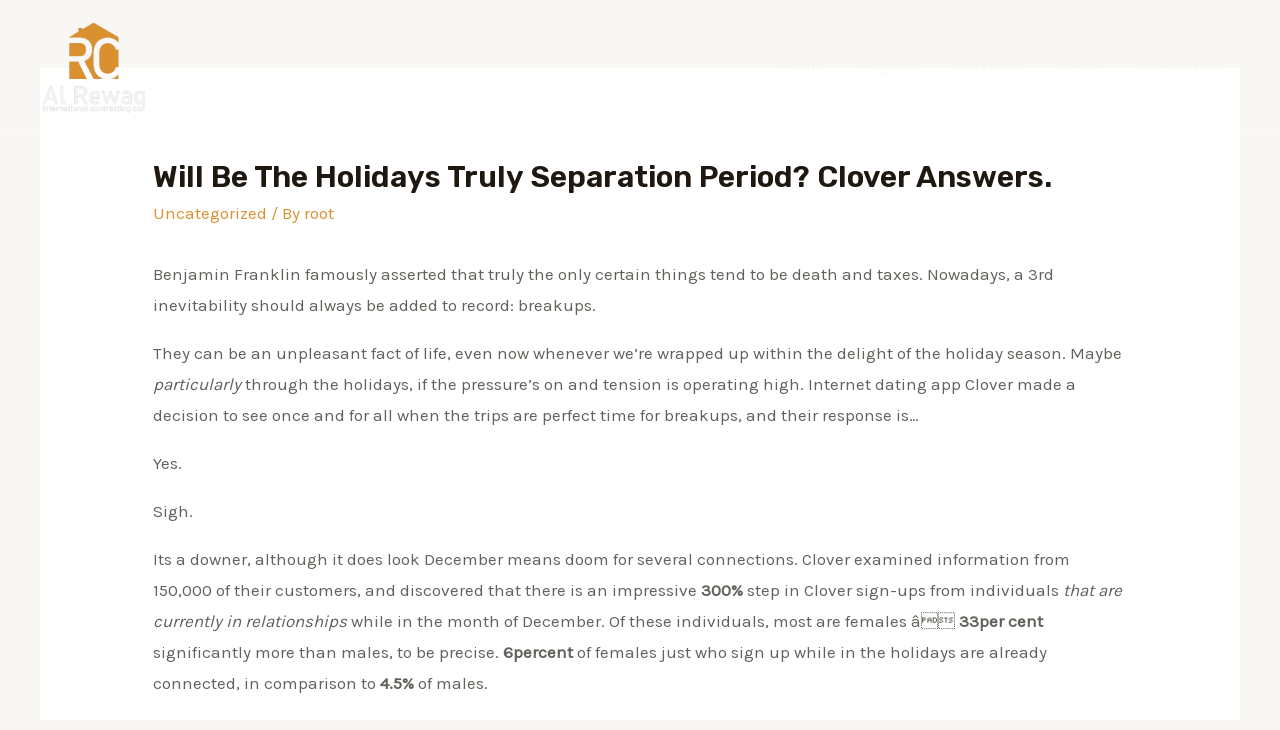

--- FILE ---
content_type: text/css
request_url: https://al-rewaq.com/wp-content/uploads/forminator/5596_b0ca3cb2e5f340db641194ec88808af9/css/style-5596.css?ver=1763414386
body_size: 3427
content:
#forminator-module-5596[data-grid="custom"] .forminator-row:not(:last-child) {
			margin-bottom: 30px;
		}

		#forminator-module-5596[data-grid="custom"] .forminator-col:not(:last-child) {
			margin-bottom: 30px;
		}

		@media (min-width: 783px) {

			#forminator-module-5596[data-grid="custom"] .forminator-row {
				display: flex;
				flex-wrap: wrap;
				margin-right: -15px;
				margin-left: -15px;
			}

			#forminator-module-5596[data-grid="custom"] .forminator-row:not(:last-child) {
				margin-bottom: 30px;
			}

			#forminator-module-5596[data-grid="custom"] .forminator-col {
				min-width: 0;
				flex: 1;
				padding: 0 15px;
			}

			#forminator-module-5596[data-grid="custom"] .forminator-col:not(:last-child) {
				margin-bottom: 0;
			}

			#forminator-module-5596[data-grid="custom"] .forminator-col-3 .forminator-row[data-multiple="true"],
			#forminator-module-5596[data-grid="custom"] .forminator-col-4 .forminator-row[data-multiple="true"] {
				display: block;
			}

			#forminator-module-5596[data-grid="custom"] .forminator-col-3 .forminator-row[data-multiple="true"] .forminator-col:not(:last-child) {
				margin-bottom: 30px;
			}

			#forminator-module-5596[data-grid="custom"] .forminator-col-4 .forminator-row[data-multiple="true"] .forminator-col:not(:last-child) {
				margin-bottom: 30px;
			}

			#forminator-module-5596[data-grid="custom"] .forminator-col-md-3 {
				width: 25%;
				max-width: 25%;
				flex-basis: 25%;
			}

			#forminator-module-5596[data-grid="custom"] .forminator-col-md-4 {
				width: 33.3333333333%;
				max-width: 33.3333333333%;
				flex-basis: 33.3333333333%;
			}

			#forminator-module-5596[data-grid="custom"] .forminator-col-md-6 {
				width: 50%;
				max-width: 50%;
				flex-basis: 50%;
			}

			#forminator-module-5596[data-grid="custom"] .forminator-col-md-12 {
				width: 100%;
				max-width: 100%;
				flex-basis: 100%;
			}

			#forminator-module-5596[data-grid="custom"] .forminator-no-margin .forminator-col {
				margin-bottom: 30px;
			}

			#forminator-module-5596[data-grid="custom"] .forminator-no-margin {
				margin-bottom: -30px;
			}
		}

	

	#forminator-module-5596:not(.select2-dropdown) {
					padding-top: 0px;
							padding-right: 0px;
							padding-bottom: 0px;
							padding-left: 0px;
			}


	#forminator-module-5596 {
					border-width: 0px;
							border-style: none;
							border-radius: 10px;
			-moz-border-radius: 10px;
			-webkit-border-radius: 10px;
			}


	#forminator-module-5596 {
					border-color: rgba(0,0,0,0);
							background-color: #ffffff;
			}


	#forminator-module-5596.forminator-design--default .forminator-input,
	.forminator-ui#forminator-module-5596.forminator-design--default div.StripeElement:not(.forminator-stripe-payment-element),
	#forminator-module-5596.forminator-design--default .forminator-select2 + .forminator-select .selection .select2-selection--single[role="combobox"],
	#forminator-module-5596.forminator-design--default .forminator-radio .forminator-radio-bullet,
	#forminator-module-5596.forminator-design--default .forminator-checkbox .forminator-checkbox-box,
	#forminator-module-5596.forminator-design--default .forminator-textarea,
	#forminator-module-5596.forminator-design--default .forminator-signature {

			}

	#forminator-module-5596.forminator-design--default .forminator-input,
	.forminator-ui#forminator-module-5596.forminator-design--default div.StripeElement:not(.forminator-stripe-payment-element),
	#forminator-module-5596.forminator-design--default .forminator-select2 + .forminator-select .selection .select2-selection--single[role="combobox"],
	#forminator-module-5596.forminator-design--default .forminator-textarea,
	#forminator-module-5596.forminator-design--default .forminator-signature {
					border-radius: 10px;
			}


#forminator-module-5596 .forminator-pagination-footer .forminator-button-paypal {
			flex: 1;
	}
#forminator-module-5596 .forminator-button-paypal > .paypal-buttons {
		}
	.forminator-ui#forminator-module-5596.forminator-design--default .forminator-response-message,
	.forminator-ui#forminator-module-5596.forminator-design--default .forminator-response-message p {
		font-size: 15px;
		font-family: inherit;
		font-weight: 400;
	}


	.forminator-ui#forminator-module-5596.forminator-design--default .forminator-response-message.forminator-error {
					background-color: #F9E4E8;
							box-shadow: inset 2px 0 0 0 #E51919;
			-moz-box-shadow: inset 2px 0 0 0 #E51919;
			-webkit-box-shadow: inset 2px 0 0 0 #E51919;
			}

	.forminator-ui#forminator-module-5596.forminator-design--default .forminator-response-message.forminator-error:hover,
	.forminator-ui#forminator-module-5596.forminator-design--default .forminator-response-message.forminator-error:focus,
	.forminator-ui#forminator-module-5596.forminator-design--default .forminator-response-message.forminator-error:active {
					box-shadow: inset 2px 0 0 0 #E51919;
			-moz-box-shadow: inset 2px 0 0 0 #E51919;
			-webkit-box-shadow: inset 2px 0 0 0 #E51919;
			}

	.forminator-ui#forminator-module-5596.forminator-design--default .forminator-response-message.forminator-error,
	.forminator-ui#forminator-module-5596.forminator-design--default .forminator-response-message.forminator-error p {
					color: #333333;
			}


	.forminator-ui#forminator-module-5596.forminator-design--default .forminator-response-message.forminator-success {
					background-color: #BCEEE6;
							box-shadow: inset 2px 0 0 0 #067963;
			-moz-box-shadow: inset 2px 0 0 0 #067963;
			-webkit-box-shadow: inset 2px 0 0 0 #067963;
			}

	.forminator-ui#forminator-module-5596.forminator-design--default .forminator-response-message.forminator-success:hover,
	.forminator-ui#forminator-module-5596.forminator-design--default .forminator-response-message.forminator-success:focus,
	.forminator-ui#forminator-module-5596.forminator-design--default .forminator-response-message.forminator-success:active {
					box-shadow: inset 2px 0 0 0 #067963;
			-moz-box-shadow: inset 2px 0 0 0 #067963;
			-webkit-box-shadow: inset 2px 0 0 0 #067963;
			}

	.forminator-ui#forminator-module-5596.forminator-design--default .forminator-response-message.forminator-success,
	.forminator-ui#forminator-module-5596.forminator-design--default .forminator-response-message.forminator-success p {
					color: #333333;
			}


	.forminator-ui#forminator-module-5596.forminator-design--default .forminator-response-message.forminator-loading {
					background-color: #F8F8F8;
			}

	.forminator-ui#forminator-module-5596.forminator-design--default .forminator-response-message.forminator-loading,
	.forminator-ui#forminator-module-5596.forminator-design--default .forminator-response-message.forminator-loading p {
					color: #666666;
			}


	.forminator-ui#forminator-module-5596.forminator-design--default .forminator-title {
		font-size: 45px;
		font-family: inherit;
		font-weight: 400;
		text-align: left;
	}

	.forminator-ui#forminator-module-5596.forminator-design--default .forminator-subtitle {
		font-size: 18px;
		font-family: inherit;
		font-weight: 400;
		text-align: left;
	}


	.forminator-ui#forminator-module-5596.forminator-design--default .forminator-title {
					color: #333333;
			}

	.forminator-ui#forminator-module-5596.forminator-design--default .forminator-subtitle {
					color: #333333;
			}


	.forminator-ui#forminator-module-5596.forminator-design--default .forminator-label {
		font-size: 12px;
		font-family: inherit;
		font-weight: 700;
	}


	.forminator-ui#forminator-module-5596.forminator-design--default .forminator-label {
					color: #777771;
			}

	.forminator-ui#forminator-module-5596.forminator-design--default .forminator-label .forminator-required {
					color: #E51919;
			}


	.forminator-ui#forminator-module-5596.forminator-design--default .forminator-description-password {
		display: block;
	}

	.forminator-ui#forminator-module-5596.forminator-design--default .forminator-description,
	.forminator-ui#forminator-module-5596.forminator-design--default .forminator-description p {
		font-size: 12px;
		font-family: inherit;
		font-weight: 400;
	}

	.forminator-ui#forminator-module-5596.forminator-design--default .forminator-description a,
	.forminator-ui#forminator-module-5596.forminator-design--default .forminator-description a:hover,
	.forminator-ui#forminator-module-5596.forminator-design--default .forminator-description a:focus,
	.forminator-ui#forminator-module-5596.forminator-design--default .forminator-description a:active {
		box-shadow: none;
		text-decoration: none;
	}

	.forminator-ui#forminator-module-5596.forminator-design--default .forminator-description p {
		margin: 0;
		padding: 0;
		border: 0;
	}


	.forminator-ui#forminator-module-5596.forminator-design--default .forminator-description,
	.forminator-ui#forminator-module-5596.forminator-design--default .forminator-description p {
					color: #777771;
			}

	.forminator-ui#forminator-module-5596.forminator-design--default .forminator-description a {
		color: #097BAA;
	}

	.forminator-ui#forminator-module-5596.forminator-design--default .forminator-description a:hover {
		color: #086A91;
	}

	.forminator-ui#forminator-module-5596.forminator-design--default .forminator-description a:active {
		color: #086A91;
	}


	.forminator-ui#forminator-module-5596.forminator-design--default .forminator-error-message {
		font-size: 12px;
		font-family: inherit;
		font-weight: 500;
	}


	.forminator-ui#forminator-module-5596.forminator-design--default .forminator-error-message {
					background-color: #F9E4E8;
							color: #333333;
			}


	.forminator-ui#forminator-module-5596.forminator-design--default .forminator-input,
	.forminator-ui#forminator-module-5596.forminator-design--default .forminator-input input,
	.forminator-ui#forminator-module-5596.forminator-design--default .forminator-iti-input .iti__selected-dial-code {
		font-size: 16px;
		font-family: inherit;
		font-weight: 400;
	}


	.forminator-ui#forminator-module-5596.forminator-design--default .forminator-input {
					border-color: #bbb;
							background-color: #f9f9f9;
							color: #000000;
			}

	.forminator-ui#forminator-module-5596.forminator-design--default .forminator-iti-input .iti__selected-dial-code {
					color: #000000;
			}

	.forminator-ui#forminator-module-5596.forminator-design--default .forminator-input:disabled,
	.forminator-ui#forminator-module-5596.forminator-design--default .forminator-calculation:disabled {
					-webkit-text-fill-color: #000000;
				opacity: 1;
	}

	.forminator-ui#forminator-module-5596.forminator-design--default .forminator-input:hover,
	.forminator-ui#forminator-module-5596.forminator-design--default .forminator-iti-input:hover .iti__selected-dial-code {
					color: #000000;
			}

	.forminator-ui#forminator-module-5596.forminator-design--default .forminator-input:focus,
	.forminator-ui#forminator-module-5596.forminator-design--default .forminator-input:active,
	.forminator-ui#forminator-module-5596.forminator-design--default .forminator-iti-input:focus-within .iti__selected-dial-code {
					color: #000000;
			}

	
	.forminator-ui#forminator-module-5596.forminator-design--default .forminator-input input,
	.forminator-ui#forminator-module-5596.forminator-design--default .forminator-input input:hover,
	.forminator-ui#forminator-module-5596.forminator-design--default .forminator-input input:focus,
	.forminator-ui#forminator-module-5596.forminator-design--default .forminator-input input:active {
					color: #000000;
			}

	.forminator-ui#forminator-module-5596.forminator-design--default .forminator-input::placeholder {
					color: #888888;
			}

	.forminator-ui#forminator-module-5596.forminator-design--default .forminator-input:-moz-placeholder {
					color: #888888;
			}

	.forminator-ui#forminator-module-5596.forminator-design--default .forminator-input::-moz-placeholder {
					color: #888888;
			}

	.forminator-ui#forminator-module-5596.forminator-design--default .forminator-input:-ms-input-placeholder {
					color: #888888;
			}

	.forminator-ui#forminator-module-5596.forminator-design--default .forminator-input::-webkit-input-placeholder {
					color: #888888;
			}

	.forminator-ui#forminator-module-5596.forminator-design--default .forminator-is_hover .forminator-input {
					border-color: #777;
							background-color: #ffffff;
			}

	.forminator-ui#forminator-module-5596.forminator-design--default .forminator-is_active .forminator-input {
					border-color: #097BAA;
							background-color: #E6E6E6;
			}

	.forminator-ui#forminator-module-5596.forminator-design--default .forminator-has_error .forminator-input {
					border-color: #E51919;
			}

	.forminator-ui#forminator-module-5596.forminator-design--default .forminator-input-with-icon [class*="forminator-icon-"] {
					color: #777771;
			}

	.forminator-ui#forminator-module-5596.forminator-design--default .forminator-input-with-icon:hover [class*="forminator-icon-"] {
					color: #777771;
			}

	.forminator-ui#forminator-module-5596.forminator-design--default .forminator-is_active .forminator-input-with-icon [class*="forminator-icon-"] {
					color: #777771;
			}

	.forminator-ui#forminator-module-5596.forminator-design--default .forminator-is_active .forminator-input-with-icon [class*="forminator-icon-"] {
					border-color: #097BAA;
			}


	.forminator-ui#forminator-module-5596.forminator-design--default .forminator-suffix {
		font-size: 16px;
		font-family: inherit;
		font-weight: 500;
	}


	.forminator-ui#forminator-module-5596.forminator-design--default .forminator-suffix {
					color: #000000;
			}


	.forminator-ui#forminator-module-5596.forminator-design--default .forminator-prefix {
		font-size: 16px;
		font-family: inherit;
		font-weight: 500;
	}


	.forminator-ui#forminator-module-5596.forminator-design--default .forminator-prefix {
					color: #000000;
			}


	.forminator-ui#forminator-module-5596.forminator-design--default .forminator-textarea {
		font-size: 16px;
		font-family: inherit;
		font-weight: 400;
	}


	.forminator-ui#forminator-module-5596.forminator-design--default .forminator-textarea {
					border-color: #bbb;
							background-color: #f9f9f9;
							color: #000000;
			}

	.forminator-ui#forminator-module-5596.forminator-design--default .forminator-textarea:hover {
					color: #000000;
			}

	
	.forminator-ui#forminator-module-5596.forminator-design--default .forminator-textarea:focus,
	.forminator-ui#forminator-module-5596.forminator-design--default .forminator-textarea:active {
					color: #000000;
			}

	.forminator-ui#forminator-module-5596.forminator-design--default .forminator-is_hover .forminator-textarea {
					border-color: #777;
							background-color: #ffffff;
			}

	.forminator-ui#forminator-module-5596.forminator-design--default .forminator-is_active .forminator-textarea {
					border-color: #097BAA;
							background-color: #E6E6E6;
			}

	.forminator-ui#forminator-module-5596.forminator-design--default .forminator-has_error .forminator-textarea {
					border-color: #E51919;
			}

	.forminator-ui#forminator-module-5596.forminator-design--default .forminator-textarea::placeholder {
					color: #888888;
			}

	.forminator-ui#forminator-module-5596.forminator-design--default .forminator-textarea:-moz-placeholder {
					color: #888888;
			}

	.forminator-ui#forminator-module-5596.forminator-design--default .forminator-textarea::-moz-placeholder {
					color: #888888;
			}

	.forminator-ui#forminator-module-5596.forminator-design--default .forminator-textarea:-ms-input-placeholder {
					color: #888888;
			}

	.forminator-ui#forminator-module-5596.forminator-design--default .forminator-textarea::-webkit-input-placeholder {
					color: #888888;
			}


	.forminator-ui#forminator-module-5596.forminator-design--default .forminator-radio {
		font-size: 14px;
		font-family: inherit;
		font-weight: 400;
	}


	.forminator-ui#forminator-module-5596.forminator-design--default .forminator-radio {
					color: #000000;
			}

	.forminator-ui#forminator-module-5596.forminator-design--default .forminator-radio .forminator-radio-bullet {
					border-color: #bbbbbb;
							background-color: #f9f9f9;
			}

	
	
	.forminator-ui#forminator-module-5596.forminator-design--default .forminator-radio .forminator-radio-image {
					border-color: #777771;
							background-color: #EDEDED;
			}

	.forminator-ui#forminator-module-5596.forminator-design--default .forminator-radio .forminator-radio-bullet:before {
					background-color: #097BAA;
			}

	.forminator-ui#forminator-module-5596.forminator-design--default .forminator-radio input:checked + .forminator-radio-bullet {
					border-color: #097BAA;
							background-color: #EDEDED;
			}

	.forminator-ui#forminator-module-5596.forminator-design--default .forminator-radio:hover .forminator-radio-image,
	.forminator-ui#forminator-module-5596.forminator-design--default .forminator-radio input:checked ~ .forminator-radio-image {
					border-color: #097BAA;
							background-color: #E1F6FF;
			}

	.forminator-ui#forminator-module-5596.forminator-design--default .forminator-has_error .forminator-radio .forminator-radio-bullet {
					border-color: #E51919;
			}


	.forminator-ui#forminator-module-5596.forminator-design--default .forminator-checkbox,
	.forminator-ui#forminator-module-5596.forminator-design--default .forminator-checkbox__label,
	.forminator-ui#forminator-module-5596.forminator-design--default .forminator-checkbox__label p {
		font-size: 14px;
		font-family: inherit;
		font-weight: 400;
	}


	.forminator-ui#forminator-module-5596.forminator-design--default .forminator-checkbox,
	.forminator-ui#forminator-module-5596.forminator-design--default .forminator-checkbox__label,
	.forminator-ui#forminator-module-5596.forminator-design--default .forminator-checkbox__label p,
	.forminator-select-dropdown-container--open .forminator-custom-form-5596.forminator-dropdown--default .forminator-checkbox {
					color: #000000;
			}

	.forminator-ui#forminator-module-5596.forminator-design--default .forminator-checkbox .forminator-checkbox-box,
	.forminator-select-dropdown-container--open .forminator-custom-form-5596.forminator-dropdown--default .forminator-checkbox .forminator-checkbox-box {
					border-color: #bbbbbb;
							background-color: #f9f9f9;
							color: #097BAA;
			}

	
	
	.forminator-ui#forminator-module-5596.forminator-design--default .forminator-checkbox .forminator-checkbox-image {
					border-color: #777771;
							background-color: #EDEDED;
			}

	.forminator-ui#forminator-module-5596.forminator-design--default .forminator-checkbox input:checked + .forminator-checkbox-box,
	.forminator-select-dropdown-container--open .forminator-custom-form-5596.forminator-dropdown--default .forminator-checkbox input:checked + .forminator-checkbox-box {
					border-color: #097BAA;
							background-color: #EDEDED;
			}

	.forminator-ui#forminator-module-5596.forminator-design--default .forminator-checkbox:hover .forminator-checkbox-image,
	.forminator-ui#forminator-module-5596.forminator-design--default .forminator-checkbox input:checked ~ .forminator-checkbox-image {
					border-color: #097BAA;
							background-color: #E1F6FF;
			}

	.forminator-ui#forminator-module-5596.forminator-design--default .forminator-has_error .forminator-checkbox .forminator-checkbox-box,
	.forminator-select-dropdown-container--open .forminator-custom-form-5596.forminator-dropdown--default .forminator-has_error .forminator-checkbox .forminator-checkbox-box {
					border-color: #E51919;
			}

	@media screen and ( max-width: 782px ) {
		.forminator-ui#forminator-module-5596.forminator-design--default .forminator-checkbox:hover .forminator-checkbox-image {
							border-color: #777771;
										background-color: #EDEDED;
					}
	}


	.forminator-ui#forminator-module-5596.forminator-design--default .forminator-consent,
	.forminator-ui#forminator-module-5596.forminator-design--default .forminator-consent__label,
	.forminator-ui#forminator-module-5596.forminator-design--default .forminator-consent__label p {
					color: #000000;
			}

	.forminator-ui#forminator-module-5596.forminator-design--default .forminator-checkbox.forminator-consent .forminator-checkbox-box {
					border-color: #bbbbbb;
							background-color: #EDEDED;
							color: #097BAA;
			}

	
	
	.forminator-ui#forminator-module-5596.forminator-design--default .forminator-consent input:checked + .forminator-checkbox-box {
					border-color: #097BAA;
							background-color: #EDEDED;
			}

	.forminator-ui#forminator-module-5596.forminator-design--default .forminator-has_error .forminator-consent .forminator-checkbox-box {
					border-color: #E51919;
			}


	.forminator-ui#forminator-module-5596.forminator-design--default select.forminator-select2 + .forminator-select .selection .select2-selection--single[role="combobox"] .select2-selection__rendered {
		font-size: 16px;
		line-height: 22px;
		font-weight: 400;
	}


	.forminator-ui#forminator-module-5596.forminator-design--default .forminator-select2 + .forminator-select .selection .select2-selection--single[role="combobox"] {
					border-color: #bbbbbb;
							background-color: #f9f9f9;
			}

	.forminator-ui#forminator-module-5596.forminator-design--default .forminator-select2 + .forminator-select .selection .select2-selection--single[role="combobox"] .select2-selection__rendered {
					color: #000000;
			}

	.forminator-ui#forminator-module-5596.forminator-design--default .forminator-select2 + .forminator-select .selection .select2-selection--single[role="combobox"] .select2-selection__arrow {
					color: #777771;
			}

	.forminator-ui#forminator-module-5596.forminator-design--default .forminator-select2 + .forminator-select .selection .select2-selection--single[role="combobox"]:hover {
					border-color: #777777;
							background-color: #E6E6E6;
			}

	.forminator-ui#forminator-module-5596.forminator-design--default .forminator-select2 + .forminator-select .selection .select2-selection--single[role="combobox"]:hover .select2-selection__rendered {
					color: #000000;
			}

	.forminator-ui#forminator-module-5596.forminator-design--default .forminator-select2 + .forminator-select .selection .select2-selection--single[role="combobox"]:hover .select2-selection__arrow {
					color: #777777;
			}

	.forminator-ui#forminator-module-5596.forminator-design--default .forminator-select2 + .forminator-select.select2-container--open .selection .select2-selection--single[role="combobox"],
	.forminator-ui#forminator-module-5596.forminator-design--default .forminator-select2 + .forminator-select .selection .select2-selection--single[role="combobox"]:focus {
					border-color: #097BAA;
							background-color: #E6E6E6;
			}

	
	.forminator-ui#forminator-module-5596.forminator-design--default .forminator-select2 + .forminator-select .selection .select2-selection--single[role="combobox"]:focus .select2-selection__rendered,
	.forminator-ui#forminator-module-5596.forminator-design--default .forminator-select2 + .forminator-select.select2-container--open .selection .select2-selection--single[role="combobox"] .select2-selection__rendered {
					color: #000000;
			}

	.forminator-ui#forminator-module-5596.forminator-design--default .forminator-select2 + .forminator-select .selection .select2-selection--single[role="combobox"]:focus .select2-selection__arrow,
	.forminator-ui#forminator-module-5596.forminator-design--default .forminator-select2 + .forminator-select.select2-container--open .selection .select2-selection--single[role="combobox"] .select2-selection__arrow {
					color: #097BAA;
			}

	.forminator-ui#forminator-module-5596.forminator-design--default .forminator-field.forminator-has_error .forminator-select2 + .forminator-select .selection .select2-selection--single[role="combobox"] {
					border-color: #E51919;
			}


	.forminator-select-dropdown-container--open .forminator-custom-form-5596.forminator-dropdown--default .select2-search input,
	.forminator-select-dropdown-container--open .forminator-dropdown--multiple.forminator-custom-form-5596.forminator-dropdown--default .select2-search input {
		font-size: 16px;
		font-weight: 400;
	}

	.forminator-select-dropdown-container--open .forminator-custom-form-5596.forminator-dropdown--default .select2-results .select2-results__options .select2-results__option,
	.forminator-select-dropdown-container--open .forminator-dropdown--multiple.forminator-custom-form-5596.forminator-dropdown--default .select2-results .select2-results__options .select2-results__option span {
		font-size: 16px;
		font-weight: 400;
	}


	.forminator-select-dropdown-container--open .forminator-custom-form-5596.forminator-dropdown--default {
					border-color: #777777;
							background-color: #E6E6E6;
			}

	.forminator-select-dropdown-container--open .forminator-custom-form-5596.forminator-dropdown--default .select2-results .select2-results__options .select2-results__option,
	.forminator-select-dropdown-container--open .forminator-custom-form-5596.forminator-dropdown--default .select2-results .select2-results__options .select2-results__option span:not(.forminator-checkbox-box) {
					color: #777771;
			}

	.forminator-select-dropdown-container--open .forminator-custom-form-5596.forminator-dropdown--default .select2-results .select2-results__options .select2-results__option:not(.select2-results__option--selected).select2-results__option--highlighted,
	.forminator-select-dropdown-container--open .forminator-custom-form-5596.forminator-dropdown--default .select2-results .select2-results__options .select2-results__option:not(.select2-results__option--selected).select2-results__option--highlighted span:not(.forminator-checkbox-box) {
					background-color: #DDDDDD;
							color: #000000;
			}

	
	.forminator-select-dropdown-container--open .forminator-custom-form-5596.forminator-dropdown--default .select2-results .select2-results__options .select2-results__option.select2-results__option--selected,
	.forminator-select-dropdown-container--open .forminator-custom-form-5596.forminator-dropdown--default .select2-results .select2-results__options .select2-results__option.select2-results__option--selected span:not(.forminator-checkbox-box) {
					background-color: #097BAA;
							color: #FFFFFF;
			}

	.forminator-select-dropdown-container--open .forminator-custom-form-5596.forminator-dropdown--default .select2-search input,
	.forminator-select-dropdown-container--open .forminator-custom-form-5596.forminator-dropdown--default .select2-search input:focus,
	.forminator-select-dropdown-container--open .forminator-custom-form-5596.forminator-dropdown--default .select2-search input:hover {
					border-color: #bbbbbb;
							background-color: #FFFFFF;
							color: #000000;
			}

	

	.forminator-ui#forminator-module-5596.forminator-design--default .forminator-multiselect .forminator-option {
		font-size: 16px;
		font-family: inherit;
		font-weight: 400;
	}

	.forminator-ui#forminator-module-5596.forminator-design--default .forminator-select2-selections > li {
		font-size: 12px;
		font-family: inherit;
		font-weight: 500;
	}



	.forminator-ui#forminator-module-5596.forminator-design--default select.forminator-select2 + .forminator-select .selection .select2-selection--multiple[role="combobox"] .select2-selection__placeholder {
		font-size: 16px;
		line-height: 22px;
		font-weight: 400;
	}


	.forminator-ui#forminator-module-5596.forminator-design--default .forminator-multiselect {
					border-color: #777771;
							background-color: #E6E6E6;
			}

	.forminator-ui#forminator-module-5596.forminator-design--default .forminator-has_error .forminator-multiselect {
					border-color: #E51919;
			}

	.forminator-ui#forminator-module-5596.forminator-design--default .forminator-multiselect .forminator-option {
					color: #777771;
			}

	.forminator-ui#forminator-module-5596.forminator-design--default .forminator-multiselect .forminator-option:hover,
	.forminator-ui#forminator-module-5596.forminator-design--default .forminator-multiselect .forminator-option:focus-within {
					background-color: #DDDDDD;
							color: #000000;
			}

	
	.forminator-ui#forminator-module-5596.forminator-design--default .forminator-multiselect .forminator-option.forminator-is_checked {
					background-color: #097BAA;
							color: #FFFFFF;
			}

	.forminator-ui#forminator-module-5596.forminator-design--default .forminator-select2-selections > li {
					background-color: #888888;
							color: #FFFFFF;
			}

	.forminator-ui#forminator-module-5596.forminator-design--default .forminator-select2-selections > li > button {
					color: #FFFFFF;
			}




	.forminator-ui#forminator-module-5596.forminator-design--default .forminator-select2 + .forminator-select .selection .select2-selection--multiple[role="combobox"] {
					border-color: #bbbbbb;
							background-color: #f9f9f9;
			}

	.forminator-ui#forminator-module-5596.forminator-design--default .forminator-select2 + .forminator-select .selection .select2-selection--multiple[role="combobox"] .select2-selection__rendered {
					color: #000000;
			}

	.forminator-ui#forminator-module-5596.forminator-design--default .forminator-select2 + .forminator-select .selection .select2-selection--multiple[role="combobox"] .select2-selection__arrow {
					color: #777771;
			}

	.forminator-ui#forminator-module-5596.forminator-design--default .forminator-select2 + .forminator-select .selection .select2-selection--multiple[role="combobox"]:hover {
					border-color: #777777;
							background-color: #E6E6E6;
			}

	
	.forminator-ui#forminator-module-5596.forminator-design--default .forminator-select2 + .forminator-select .selection .select2-selection--multiple[role="combobox"]:hover .select2-selection__rendered {
					color: #000000;
			}

	.forminator-ui#forminator-module-5596.forminator-design--default .forminator-select2 + .forminator-select .selection .select2-selection--multiple[role="combobox"]:hover .select2-selection__arrow {
					color: #777777;
			}

	.forminator-ui#forminator-module-5596.forminator-design--default .forminator-select2 + .forminator-select .selection .select2-selection--multiple[role="combobox"]:focus,
	.forminator-ui#forminator-module-5596.forminator-design--default .forminator-select2 + .forminator-select.select2-container--open .selection .select2-selection--multiple[role="combobox"] {
					border-color: #097BAA;
							background-color: #E6E6E6;
			}

	.forminator-ui#forminator-module-5596.forminator-design--default .forminator-select2 + .forminator-select .selection .select2-selection--multiple[role="combobox"]:focus .select2-selection__rendered,
	.forminator-ui#forminator-module-5596.forminator-design--default .forminator-select2 + .forminator-select.select2-container--open .selection .select2-selection--multiple[role="combobox"] .select2-selection__rendered {
					color: #000000;
			}

	.forminator-ui#forminator-module-5596.forminator-design--default .forminator-select2 + .forminator-select .selection .select2-selection--multiple[role="combobox"]:focus .select2-selection__arrow,
	.forminator-ui#forminator-module-5596.forminator-design--default .forminator-select2 + .forminator-select.select2-container--open .selection .select2-selection--multiple[role="combobox"] .select2-selection__arrow {
					color: #097BAA;
			}

	.forminator-ui#forminator-module-5596.forminator-design--default .forminator-field.forminator-has_error .forminator-select2 + .forminator-select .selection .select2-selection--multiple[role="combobox"] {
					border-color: #E51919;
			}


	.forminator-custom-form-5596.forminator-calendar--default {
		font-family: inherit;
	}


	.forminator-custom-form-5596.forminator-calendar--default:before {
					border-color: #097BAA;
							background-color: #E6E6E6;
			}

	.forminator-custom-form-5596.forminator-calendar--default .ui-datepicker-header .ui-corner-all {
					background-color: #097BAA;
							color: #FFFFFF;
			}

	.forminator-custom-form-5596.forminator-calendar--default .ui-datepicker-header .ui-datepicker-title select {
					border-color: #BBBBBB;
							background-color: #FFFFFF;
							color: #777771;
			}

	.forminator-custom-form-5596.forminator-calendar--default .ui-datepicker-calendar thead th {
					color: #333333;
			}

	.forminator-custom-form-5596.forminator-calendar--default .ui-datepicker-calendar tbody td a.ui-state-default,
	.forminator-custom-form-5596.forminator-calendar--default .ui-datepicker-calendar tbody td.ui-state-disabled span {
					border-color: #E6E6E6;
							background-color: #E6E6E6;
							color: #777771;
			}

	.forminator-custom-form-5596.forminator-calendar--default .ui-datepicker-calendar tbody td a.ui-state-default:hover,
	.forminator-custom-form-5596.forminator-calendar--default .ui-datepicker-calendar tbody td a.ui-state-default.ui-state-hover {
					border-color: #DDDDDD;
							background-color: #DDDDDD;
							color: #777771;
			}

	
	.forminator-custom-form-5596.forminator-calendar--default .ui-datepicker-calendar tbody td a.ui-state-default:active,
	.forminator-custom-form-5596.forminator-calendar--default .ui-datepicker-calendar tbody td a.ui-state-default.ui-state-active {
					border-color: #097BAA;
							background-color: #097BAA;
							color: #FFFFFF;
			}

	.forminator-custom-form-5596.forminator-calendar--default .ui-datepicker-calendar tbody td a.ui-state-default.ui-state-highlight {
					border-color: #097BAA;
							background-color: #C8DEE7;
							color: #097BAA;
			}

	.forminator-custom-form-5596.forminator-calendar--default .ui-datepicker-calendar tbody td a.ui-state-default.ui-state-highlight:active,
	.forminator-custom-form-5596.forminator-calendar--default .ui-datepicker-calendar tbody td a.ui-state-default.ui-state-highlight.ui-state-active {
					border-color: #097BAA;
							background-color: #097BAA;
							color: #FFFFFF;
			}


	.forminator-ui#forminator-module-5596.forminator-design--default .forminator-button-upload {
		font-size: 14px;
		font-family: inherit;
		font-weight: 500;
	}

	.forminator-ui#forminator-module-5596.forminator-design--default .forminator-file-upload > span {
		font-size: 12px;
		font-family: inherit;
		font-weight: 500;
	}


	.forminator-ui#forminator-module-5596.forminator-design--default .forminator-button-upload {
					background-color: #067963;
							color: #FFFFFF;
			}

	.forminator-ui#forminator-module-5596.forminator-design--default .forminator-button-upload:hover {
					background-color: #05614F;
							color: #FFFFFF;
			}

	.forminator-ui#forminator-module-5596.forminator-design--default .forminator-button-upload:focus,
	.forminator-ui#forminator-module-5596.forminator-design--default .forminator-button-upload:active {
					background-color: #05614F;
							color: #FFFFFF;
			}

	
	
	.forminator-ui#forminator-module-5596.forminator-design--default .forminator-file-upload > span {
					color: #777771;
			}

	.forminator-ui#forminator-module-5596.forminator-design--default .forminator-button-delete {
					background-color: rgba(0,0,0,0);
			}

	.forminator-ui#forminator-module-5596.forminator-design--default .forminator-button-delete:hover {
					background-color: #F9E4E8;
			}

	.forminator-ui#forminator-module-5596.forminator-design--default .forminator-button-delete:focus,
	.forminator-ui#forminator-module-5596.forminator-design--default .forminator-button-delete:active {
					background-color: #F9E4E8;
			}

	.forminator-ui#forminator-module-5596.forminator-design--default .forminator-button-delete [class*="forminator-icon-"] {
					color: #E51919;
			}

	.forminator-ui#forminator-module-5596.forminator-design--default .forminator-button-delete:hover [class*="forminator-icon-"] {
					color: #E51919;
			}

	.forminator-ui#forminator-module-5596.forminator-design--default .forminator-button-delete:focus [class*="forminator-icon-"],
	.forminator-ui#forminator-module-5596.forminator-design--default .forminator-button-delete:active [class*="forminator-icon-"] {
					color: #E51919;
			}


	/*
	====================
	MU Panel Font Styles
	====================
	*/

	/* STATE: Default */

	.forminator-ui#forminator-module-5596.forminator-design--default .forminator-multi-upload .forminator-multi-upload-message p {
		font-size: 13px;
		line-height: 1.7;
		font-weight: 400;
	}

	.forminator-ui#forminator-module-5596.forminator-design--default .forminator-multi-upload .forminator-multi-upload-message p a,
	.forminator-ui#forminator-module-5596.forminator-design--default .forminator-multi-upload .forminator-multi-upload-message p a:visited,
	.forminator-ui#forminator-module-5596.forminator-design--default .forminator-multi-upload .forminator-multi-upload-message p a:hover,
	.forminator-ui#forminator-module-5596.forminator-design--default .forminator-multi-upload .forminator-multi-upload-message p a:focus {
		font-weight: 700;
		text-decoration: underline;
	}

	/*
	====================
	MU File Font Styles
	====================
	*/

	/* STATE: Default */

	.forminator-ui#forminator-module-5596.forminator-design--default .forminator-uploaded-file .forminator-uploaded-file--title {
		font-size: 13px;
		line-height: 1.3;
		font-weight: 700;
	}

	.forminator-ui#forminator-module-5596.forminator-design--default .forminator-uploaded-file .forminator-uploaded-file--size {
		font-size: 12px;
		line-height: 1.4em;
		font-weight: 700;
	}


	/*
	====================
	MU Panel Color Styles
	====================
	*/

	/* STATE: Default */

	.forminator-ui#forminator-module-5596.forminator-design--default .forminator-multi-upload {
		cursor: pointer;
					border-color: #777771;
							background-color: #EDEDED;
							color: #777771;
			}

	.forminator-ui#forminator-module-5596.forminator-design--default .forminator-multi-upload .forminator-multi-upload-message p {
					color: #666666;
			}

	.forminator-ui#forminator-module-5596.forminator-design--default .forminator-multi-upload .forminator-multi-upload-message p a,
	.forminator-ui#forminator-module-5596.forminator-design--default .forminator-multi-upload .forminator-multi-upload-message p a:visited,
	.forminator-ui#forminator-module-5596.forminator-design--default .forminator-multi-upload .forminator-multi-upload-message p a:hover,
	.forminator-ui#forminator-module-5596.forminator-design--default .forminator-multi-upload .forminator-multi-upload-message p a:focus {
					color: #097BAA;
			}

	/* STATE: Hover */

	.forminator-ui#forminator-module-5596.forminator-design--default .forminator-multi-upload:hover {
					border-color: #097BAA;
							background-color: #E6E6E6;
							color: #777771;
			}

	/* STATE: Focus */

	
	
	/* STATE: Drag Over */

	.forminator-ui#forminator-module-5596.forminator-design--default .forminator-multi-upload.forminator-dragover {
					border-color: #097BAA;
							background-color: #E1F6FF;
							color: #097BAA;
			}

	/* STATE: Error */

	.forminator-ui#forminator-module-5596.forminator-design--default .forminator-has_error .forminator-multi-upload {
					border-color: #E51919;
							background-color: #EDEDED;
							color: #777771;
			}

	/*
	====================
	MU File Color Styles
	====================
	*/

	/* STATE: Default */

	.forminator-ui#forminator-module-5596.forminator-design--default .forminator-uploaded-file .forminator-uploaded-file--preview {
					border-color: #777771;
							background-color: #FFFFFF;
			}

	.forminator-ui#forminator-module-5596.forminator-design--default .forminator-uploaded-file .forminator-uploaded-file--preview [class*="forminator-icon-"] {
					color: #777771;
			}

	.forminator-ui#forminator-module-5596.forminator-design--default .forminator-uploaded-file .forminator-uploaded-file--title {
					color: #333333;
			}

	.forminator-ui#forminator-module-5596.forminator-design--default .forminator-uploaded-file .forminator-uploaded-file--size {
					color: #888888;
			}

	.forminator-ui#forminator-module-5596.forminator-design--default .forminator-uploaded-file .forminator-uploaded-file--size [class*="forminator-icon-"] {
					color: #888888;
			}

	/* Error */

	.forminator-ui#forminator-module-5596.forminator-design--default .forminator-uploaded-file.forminator-has_error .forminator-uploaded-file--image,
	.forminator-ui#forminator-module-5596.forminator-design--default .forminator-uploaded-file.forminator-has_error .forminator-uploaded-file--preview {
					border-color: #E51919;
							background-color: #FFFFFF;
			}

	.forminator-ui#forminator-module-5596.forminator-design--default .forminator-uploaded-file.forminator-has_error .forminator-uploaded-file--preview [class*="forminator-icon-"] {
					color: #777771;
			}

	.forminator-ui#forminator-module-5596.forminator-design--default .forminator-uploaded-file.forminator-has_error .forminator-uploaded-file--size [class*="forminator-icon-"] {
					color: #E51919;
			}


	/*
	====================
	Signature Font Styles
	====================
	*/

	/* STATE: Default */

	.forminator-ui#forminator-module-5596.forminator-design--default .forminator-signature .forminator-signature--placeholder {
		font-size: 16px;
		font-weight: 400;
	}


	/*
	====================
	Signature Colors
	====================
	*/

	/* STATE: Default */

	.forminator-ui#forminator-module-5596.forminator-design--default .forminator-signature {
					border-color: #777771;
							background-color: #EDEDED !important;
			}

	.forminator-ui#forminator-module-5596.forminator-design--default .forminator-signature .forminator-signature--placeholder {
					color: #888888;
			}

	/* STATE: Hover */

	.forminator-ui#forminator-module-5596.forminator-design--default .forminator-field-signature.forminator-is_hover .forminator-signature {
					border-color: #097BAA;
							background-color: #E6E6E6 !important;
			}

	/* STATE: Error */

	.forminator-ui#forminator-module-5596.forminator-design--default .forminator-field-signature.forminator-has_error .forminator-signature {
					border-color: #E51919;
			}


	.forminator-ui#forminator-module-5596.forminator-design--default .forminator-button-submit {
		font-size: 14px;
		font-family: inherit;
		font-weight: 500;
	}


	.forminator-ui#forminator-module-5596.forminator-design--default .forminator-button-submit {
					background-color: #097BAA;
							color: #FFFFFF;
			}

	.forminator-ui#forminator-module-5596.forminator-design--default .forminator-button-submit:hover {
					background-color: #086A91;
							color: #FFFFFF;
			}

	.forminator-ui#forminator-module-5596.forminator-design--default .forminator-button-submit:focus,
	.forminator-ui#forminator-module-5596.forminator-design--default .forminator-button-submit:active {
					background-color: #086A91;
							color: #FFFFFF;
			}

	

	.forminator-ui#forminator-module-5596.forminator-design--default .forminator-pagination-steps .forminator-step .forminator-step-label {
		font-size: 12px;
		font-family: inherit;
		font-weight: 500;
	}


	.forminator-ui#forminator-module-5596.forminator-design--default .forminator-pagination-steps .forminator-break {
					background-color: #777771;
			}

	.forminator-ui#forminator-module-5596.forminator-design--default .forminator-pagination-steps .forminator-break:before {
					background-color: #097BAA;
			}

	
	.forminator-ui#forminator-module-5596.forminator-design--default .forminator-pagination-steps .forminator-step .forminator-step-label {
					color: #097BAA;
			}

	.forminator-ui#forminator-module-5596.forminator-design--default .forminator-pagination-steps .forminator-step .forminator-step-dot {
					border-color: #777771;
							background-color: #097BAA;
			}

	.forminator-ui#forminator-module-5596.forminator-design--default .forminator-pagination-steps .forminator-step.forminator-current ~ .forminator-step .forminator-step-label {
					color: #777771;
			}

	.forminator-ui#forminator-module-5596.forminator-design--default .forminator-pagination-steps .forminator-step.forminator-current ~ .forminator-step .forminator-step-dot {
					border-color: #777771;
							background-color: #777771;
			}


	.forminator-ui#forminator-module-5596.forminator-design--default .forminator-pagination-progress .forminator-progress-label {
		font-size: 12px;
		font-family: inherit;
		font-weight: 500;
	}


	.forminator-ui#forminator-module-5596.forminator-design--default .forminator-pagination-progress .forminator-progress-label {
					color: #777771;
			}

	.forminator-ui#forminator-module-5596.forminator-design--default .forminator-pagination-progress .forminator-progress-bar {
					background-color: #E6E6E6;
			}

	.forminator-ui#forminator-module-5596.forminator-design--default .forminator-pagination-progress .forminator-progress-bar span {
					background-color: #097BAA;
			}


	.forminator-ui#forminator-module-5596.forminator-design--default .forminator-button-back {
		font-size: 14px;
		font-family: inherit;
		font-weight: 500;
	}


	.forminator-ui#forminator-module-5596.forminator-design--default .forminator-button-back {
					background-color: #777777;
							color: #FFFFFF;
			}

	.forminator-ui#forminator-module-5596.forminator-design--default .forminator-button-back:hover {
					background-color: #666666;
							color: #FFFFFF;
			}

	.forminator-ui#forminator-module-5596.forminator-design--default .forminator-button-back:focus,
	.forminator-ui#forminator-module-5596.forminator-design--default .forminator-button-back:active {
					background-color: #05614F;
							color: #FFFFFF;
			}

	

	.forminator-ui#forminator-module-5596.forminator-design--default .forminator-button-next {
		font-size: 14px;
		font-family: inherit;
		font-weight: 500;
	}


	.forminator-ui#forminator-module-5596.forminator-design--default .forminator-button-next {
					background-color: #777777;
							color: #FFFFFF;
			}

	.forminator-ui#forminator-module-5596.forminator-design--default .forminator-button-next:hover {
					background-color: #666666;
							color: #FFFFFF;
			}

	.forminator-ui#forminator-module-5596.forminator-design--default .forminator-button-next:focus,
	.forminator-ui#forminator-module-5596.forminator-design--default .forminator-button-next:active {
					background-color: #05614F;
							color: #FFFFFF;
			}

	

	.forminator-ui#forminator-module-5596.forminator-design--default .forminator-repeater-field {
					background: rgba(248, 248, 248, 0.5);
							box-shadow: inset 5px 0px 0px rgba(221, 221, 221, 0.5);
			}

	.forminator-ui#forminator-module-5596.forminator-design--default .forminator-repeater-field .forminator-grouped-fields {
					border-bottom: 1px solid rgba(170, 170, 170, 0.5);
			}


.forminator-ui#forminator-module-5596.forminator-design--default .forminator-repeater-field .forminator-grouped-fields:last-child {
	border-bottom: unset;
}    
	.forminator-ui#forminator-module-5596.forminator-design--default .forminator-repeater-action-link,
	.forminator-ui#forminator-module-5596.forminator-design--default .forminator-repeater-action-button {
		font-size: 12px;
		font-family: inherit;
		font-weight: 500;
	}

	.forminator-ui#forminator-module-5596.forminator-design--default .forminator-repeater-action-icon {
		font-size: 18px;
	}


	.forminator-ui#forminator-module-5596.forminator-design--default .forminator-repeater-action-link {
					color: #097BAA;
			}

	.forminator-ui#forminator-module-5596.forminator-design--default .forminator-repeater-action-link:hover {
					color: #289DCC;
			}

	
	.forminator-ui#forminator-module-5596.forminator-design--default .forminator-repeater-action-link:active,
	.forminator-ui#forminator-module-5596.forminator-design--default .forminator-repeater-action-link:focus {
					color: #289DCC;
			}


	.forminator-ui#forminator-module-5596.forminator-design--default .forminator-repeater-action-icon {
					color: #888888;
			}

	.forminator-ui#forminator-module-5596.forminator-design--default .forminator-repeater-action-icon:hover {
					color: #666;
			}

	
	.forminator-ui#forminator-module-5596.forminator-design--default .forminator-repeater-action-icon:active {
					color: #666;
			}


	.forminator-ui#forminator-module-5596.forminator-design--default .forminator-repeater-action-button {
					background-color: #F8F8F8;
							color: #666666;
							border: 1px solid #AAAAAA;
			}

	.forminator-ui#forminator-module-5596.forminator-design--default .forminator-repeater-action-button:hover {
					background-color: #F1F1F1;
							color: #666666;
							border: 1px solid #AAAAAA;
			}

	
	.forminator-ui#forminator-module-5596.forminator-design--default .forminator-repeater-action-button:active {
					background-color: #EEEEEE;
							color: #333333;
							border: 1px solid #888888;
			}

			.forminator-ui#forminator-module-5596.forminator-design--default .forminator-repeater-action-button:disabled {
			background-color: transparent;
			color: #AAAAAA;
			border: 1px solid rgba(31, 31, 31, 0.12);
		}
	

	.forminator-ui#forminator-module-5596.forminator-design--default .StripeElement:not(.forminator-stripe-payment-element) {
		padding: 9px;
		border-width: 1px;
		border-style: solid;
					border-color: #bbb;
				border-radius: 2px;
					background-color: #f9f9f9;
							color: #000000;
				transition: 0.2s ease;
	}

	.forminator-ui#forminator-module-5596.forminator-design--default .StripeElement:not(.forminator-stripe-payment-element):hover {
					border-color: #777;
							background-color: #ffffff;
			}

	.forminator-ui#forminator-module-5596.forminator-design--default .StripeElement--focus,
	.forminator-ui#forminator-module-5596.forminator-design--default .StripeElement--focus:hover {
					border-color: #097BAA;
							background-color: #E6E6E6;
			}

	.forminator-ui#forminator-module-5596.forminator-design--default .StripeElement--invalid,
	.forminator-ui#forminator-module-5596.forminator-design--default .StripeElement--invalid:hover,
	.forminator-ui#forminator-module-5596.forminator-design--default .StripeElement--focus.StripeElement--invalid {
					border-color: #E51919;
			}



	.forminator-ui#forminator-module-5596.forminator-design--default .forminator-rating-suffix {
					color: #888;
			}

	.forminator-ui#forminator-module-5596.forminator-design--default .forminator-rating-item [class*=forminator-icon-]:before {
					color: #aaa;
			}

	.forminator-ui#forminator-module-5596.forminator-design--default .forminator-rating-item.forminator-rating-hover [class*=forminator-icon-]:before {
					color: #ff7e41;
			}

	.forminator-ui#forminator-module-5596.forminator-design--default .forminator-rating-item.forminator-rating-selected [class*=forminator-icon-]:before {
					color: #ff7e41;
			}

	

	.forminator-ui#forminator-module-5596.forminator-design--default .forminator-radio {
		font-size: 15px;
		font-family: inherit;
		font-weight: 400;
	}

	.forminator-ui#forminator-module-5596.forminator-design--default .forminator-slider .forminator-slider-amount {
		font-size: 16px;
		font-family: inherit;
		font-weight: 400;
	}


	.forminator-ui#forminator-module-5596.forminator-design--default .forminator-slider .forminator-slide {
					background-color: #EDEDED;
							border-color: #777771;
			}

	.forminator-ui#forminator-module-5596.forminator-design--default .forminator-slider .ui-slider-range {
					background-color: #097BAA;
			}

	.forminator-ui#forminator-module-5596.forminator-design--default .forminator-slider .ui-slider-handle {
					background-color: #097BAA;
			}

	
	.forminator-ui#forminator-module-5596.forminator-design--default .forminator-slider .forminator-slide:hover {
					background-color: #EDEDED;
							border-color: #777771;
			}

	.forminator-ui#forminator-module-5596.forminator-design--default .forminator-slider .forminator-slide:hover .ui-slider-range {
					background-color: #086A91;
			}

	.forminator-ui#forminator-module-5596.forminator-design--default .forminator-slider .ui-slider-handle:hover {
					background-color: #086A91;
			}

	.forminator-ui#forminator-module-5596.forminator-design--default .forminator-slider .ui-slider-handle:focus {
					background-color: #086A91;
			}

	

	
	.forminator-ui#forminator-module-5596.forminator-design--default .forminator-slider.forminator-disabled .forminator-slide {
		background-color: #DDD;
		border-color: transparent;
	}

	.forminator-ui#forminator-module-5596.forminator-design--default .forminator-slider.forminator-disabled .ui-slider-range {
		background-color: #DDD;
	}

	.forminator-ui#forminator-module-5596.forminator-design--default .forminator-slider.forminator-disabled .ui-slider-handle {
		background: #aaa;
	}

	
	.forminator-ui#forminator-module-5596.forminator-design--default .forminator-slider .forminator-slider-amount {
					color: #333;
			}

	.forminator-ui#forminator-module-5596.forminator-design--default .forminator-slider .forminator-slider-limit {
					color: #888;
			}

	.forminator-ui#forminator-module-5596.forminator-design--default .forminator-slider .forminator-slider-labels {
					color: #888;
			}